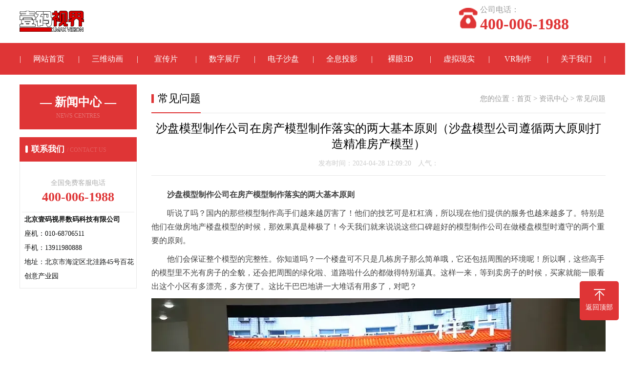

--- FILE ---
content_type: text/html
request_url: https://www.1max.com.cn/zixun/6710640544.html
body_size: 5648
content:
<!doctype html>
<html lang="zh-CN">
<head>
<meta http-equiv="Content-Type" content="text/html; charset=utf-8" />
<meta http-equiv="X-UA-Compatible" content="IE=edge" />
<meta name="HandheldFriendly" content="true">  
<meta name="applicable-device" content= "pc,mobile" />
<meta name="viewport" content="width=device-width,initial-scale=1.0,minimum-scale=1,user-scalable=no,maximum-scale=1" />
<title>沙盘模型制作公司在房产模型制作落实的两大基本原则（沙盘模型公司遵循两大原则打造精准房产模型）-壹码视界</title>
<meta name="keywords" content="沙盘模型制作公司在房产模型制作落实的两大基本原则（沙盘模型公司遵循两大原则打造精准房产模型）" />
<meta name="description" content="沙盘模型制作公司在房产模型制作落实的两大基本原则听说了吗？国内的那些模型制作高手们越来越厉害了！他们的技艺可是杠杠滴，所以现在他们提供的服务也越来越多了。特别是他们在 " />
<meta name="viewport" content="width=device-width, user-scalable=no">
<link href="/skin/ecms280/css/swiper.min.css" rel="stylesheet">
<link href="/skin/ecms280/css/style.css" rel="stylesheet">
<link href="/skin/ecms280/css/phone.css" rel="stylesheet">
<link href="/skin/ecms280/css/common.css" rel="stylesheet">
<script src="/skin/ecms280/js/jquery.js"></script>
<script src="/skin/ecms280/js/jquery.superslide.2.1.1.js"></script>
<script src="/skin/ecms280/js/clipboard.min.js"></script>
<script src="/skin/ecms280/js/swiper.min.js"></script>
</head>
<body>
<!--头部开始-->
<div class="max header">
  <div class="box">
    <div class="left logo"><a href="/" title="企业宣传片拍摄制作公司-3d三维动画制作-全息投影公司-壹码视界"><img src="/skin/ecms280/images/logo.png" alt="企业宣传片拍摄制作公司-3d三维动画制作-全息投影公司-壹码视界"></a></div>
    <div class="right tel"><img src="/skin/ecms280/images/tel.png" alt="公司电话"><span>公司电话：</span><strong>400-006-1988</strong> </div>
  </div>
</div>
<!--头部结束--> 
<!--手机头部开始-->
<header><a class="logo" href="/" title="企业宣传片拍摄制作公司-3d三维动画制作-全息投影公司-壹码视界"><img src="/skin/ecms280/images/logo_m.png" alt="企业宣传片拍摄制作公司-3d三维动画制作-全息投影公司-壹码视界"></a><a href="tel:4000061988" class="tel"><img src="/skin/ecms280/images/tel_m.png" alt="壹码视界公司电话"></a></header>
<!--手机头部结束--> 
<!--导航开始-->
<div class="max nav">
  <div class="box">
    <ul>
    	<li class="nLi"><a href="/">网站首页</a></li>
        <li class="nLi"><a href="/sanweidonghua/">三维动画</a><div class="sub"><a href="/jianzhudonghua/" class="tr">建筑动画</a><a href="/yiliaodonghua/" class="tr">医学动画</a><a href="/jixiedonghua/" class="tr">机械动画</a><a href="/chanpindonghua/" class="tr">产品动画</a><a href="/qichedonghua/" class="tr">汽车动画</a><a href="/shigongdonghua/" class="tr">施工动画</a><a href="/renwudonghua/" class="tr">人物动画</a></div></li><li class="nLi"><a href="/xuanchuanpian/">宣传片</a><div class="sub"><a href="/chengshiguihua/" class="tr">城市宣传片</a><a href="/qyxcp/" class="tr">企业宣传片</a><a href="/yiyuanxuanchuanpian/" class="tr">医院宣传片</a><a href="/xuexiaoxuanchuanpian/" class="tr">学校宣传片</a><a href="/yingshiguanggao/" class="tr">影视广告</a></div></li><li class="nLi"><a href="/shuzizhanting/">数字展厅</a><div class="sub"><a href="/bowuguanzhanting/" class="tr">博物馆展厅</a><a href="/duomeitizhanting/" class="tr">多媒体展厅</a><a href="/kejiguanzhanting/" class="tr">科技馆展厅</a><a href="/qiyezhanting/" class="tr">企业展厅</a></div></li><li class="nLi"><a href="/dianzishapan/">电子沙盘</a><div class="sub"><a href="/chengshishapan/" class="tr">城市沙盘</a><a href="/jianzhushapan/" class="tr">房地产沙盘</a></div></li><li class="nLi"><a href="/quanxitouying/">全息投影</a></li><li class="nLi"><a href="/luoyan3d/">裸眼3D</a></li><li class="nLi"><a href="/vr/">虚拟现实</a></li><li class="nLi"><a href="/vrzhizuo/">VR制作</a><div class="sub"><a href="/vrpaishe/" class="tr">VR拍摄</a><a href="/vrdonghua/" class="tr">VR动画</a><a href="/vrhudong/" class="tr">VR互动</a></div></li><li class="nLi"><a href="/guanyuwomen/">关于我们</a><div class="sub"></div></li>    </ul>
  </div>
</div>
<!--导航结束--> 

<div class="max neiye">
  <div class="box">
    <div class="left neiye-l"> 
      <!--栏目分类开始-->
      <div class="nydh">
        <div class="title">
          <p>— 新闻中心 —</p>
          <span>NEWS CENTRES</span> </div>
      </div>
      <!--栏目分类结束--> 
      <!--联系我们开始-->
      <div class="nylx">
        <div class="title"> 联系我们<span>/ CONTACT US</span> </div>
        <div class="contact">
          <div class="tel"><span style="padding-top:20px;">全国免费客服电话</span> <b>400-006-1988</b> </div>
          <div class="dizhi"><strong>北京壹码视界数码科技有限公司</strong>
            <p>座机：010-68706511</p>
            <p>手机：13911980888</p>
            <p>地址：北京市海淀区北洼路45号百花创意产业园</p>
          </div>
        </div>
      </div>
      <!--联系我们结束--> 
    </div>
    <div class="right neiye-r">
      <div class="newsnav">
        <div class="more">您的位置：<a href="/">首页</a>&nbsp;>&nbsp;<a href="/zixun/">资讯中心</a>&nbsp;>&nbsp;<a href="/zixun/changjianwenti/">常见问题</a></div>
        <p>常见问题</p>
      </div>
      <!--文章内容开始-->
      <div class="biaoti">
        <h1>沙盘模型制作公司在房产模型制作落实的两大基本原则（沙盘模型公司遵循两大原则打造精准房产模型）</h1>
        <p>发布时间：2024-04-28 12:09:20　人气：<span id="hits"><script src=/e/public/ViewClick/?classid=14&id=1490&addclick=1></script></span></p>
      </div>
      <div class="danye">
        <p style="text-indent: 2em; text-align: left;"><strong>沙盘模型制作公司在房产模型制作落实的两大基本原则</strong></p>
<p style="text-indent: 2em; text-align: left;">听说了吗？国内的那些模型制作高手们越来越厉害了！他们的技艺可是杠杠滴，所以现在他们提供的服务也越来越多了。特别是他们在做房地产楼盘模型的时候，那效果真是棒极了！今天我们就来说说这些口碑超好的模型制作公司在做楼盘模型时遵守的两个重要的原则。</p>
<p style="text-indent: 2em; text-align: left;">他们会保证整个模型的完整性。你知道吗？一个楼盘可不只是几栋房子那么简单哦，它还包括周围的环境呢！所以啊，这些高手的模型里不光有房子的全貌，还会把周围的绿化啦、道路啦什么的都做得特别逼真。这样一来，等到卖房子的时候，买家就能一眼看出这个小区有多漂亮，多方便了。这比干巴巴地讲一大堆话有用多了，对吧？</p>
<p style="text-align:center">
    <img title="沙盘模型制作公司在房产模型制作落实的两大基本原则" alt="沙盘模型制作公司在房产模型制作落实的两大基本原则" src="/d/file/tupian/2024042443235943.webp"/></p>
<p style="text-indent: 2em; text-align: left;">他们对细节和实际情况也是讲究的。你想想看，如果一个模型连每间房的朝向都对不上号，或者户型设计不符合风水习惯，那还有什么用呢？所以，这些高手会把所有的细节都做到很好的无缺，比如窗户的位置啦，阳台的大小啦，甚至连空调外机这种小东西都不会放过。就是要让这个模型看起来跟真的楼盘一模一样，这样才能让人觉得靠谱嘛！</p>
<p style="text-indent: 2em; text-align: left;">总而言之，这些牛掰的模型制作公司在做楼盘模型时真的是用心良苦啊！他们不仅技术好得没话说，而且对待工作也一丝不苟。有了这样的模型，开发商才能更好地展示自己的项目，也让买房的人能够更加直观地了解自己未来的家是什么样子的。所以说，找专业的模型制作公司来做楼盘模型一定是个明智的选择！</p>      </div>
      <!--标签开始-->
      <div class="tags"><span>标签：</span>  </div>
      <!--标签结束-->
      <!--文章内容结束--> 
      <!--相关推荐开始-->
      <div class="newsnav">
        <p>相关推荐</p>
      </div>
      <div class="tuijian">
        <ul>
          <li><span>2024-01-10</span><a href="/zixun/1704850069412.html" title="为什么很多人都不明白什么是数字孪生技术呢">为什么很多人都不明白什么是数字孪生技术呢</a></li>
          <li><span>2024-04-28</span><a href="/zixun/4545879854.html" title="互动虚拟翻书制作费用以及优势？（探讨虚拟翻书互动体验的成本与优势分析）">互动虚拟翻书制作费用以及优势？（探讨虚拟翻书互动体验的成本与优势分析）</a></li>
          <li><span>2023-11-21</span><a href="/zixun/1700529357236.html" title="裸眼3d是什么原理？和全息投影和VR有什么区别">裸眼3d是什么原理？和全息投影和VR有什么区别</a></li>
          <li><span>2024-02-05</span><a href="/zixun/1707100113510.html" title="企业为什么要做视频宣传片">企业为什么要做视频宣传片</a></li>
          <li><span>2024-04-18</span><a href="/zixun/292702935871.html" title="什么是3D全息投影屏？有什么优点？？（探讨3D全息投影屏的原理与优势在哪里？）">什么是3D全息投影屏？有什么优点？？（探讨3D全息投影屏的原理与优势在哪里？）</a></li>
          <li><span>2024-02-11</span><a href="/zixun/8758196150546.html" title="宣传片主要做哪些内容？一般宣传片可能涵盖的内容">宣传片主要做哪些内容？一般宣传片可能涵盖的内容</a></li>
        </ul>
      </div>
      <!--相关推荐开始-->
      <!--最新案例开始-->
      <div class="newsnav">
        <p>案例推荐</p>
      </div>
      <ul class="pro_list ipro">
        <li><a href="/qiyezhanting/207.html" title="长城汽车数字展厅视频制作案例分享" class="pic"><img src="/d/file/2023-11-15/b69680c0e50669edce1e54260f57aff7.webp" alt="长城汽车数字展厅视频制作案例分享"></a> <a href="/qiyezhanting/207.html" title="长城汽车数字展厅视频制作案例分享" class="t" >长城汽车数字展厅视频制作案例分享</a></li>
        <li><a href="/bowuguanzhanting/4.html" title="新疆农业展览馆数字展厅设计案例" class="pic"><img src="/d/file/2023-10-19/f6eec7e11cfae6579e6fd56d0eda5550.jpg" alt="新疆农业展览馆数字展厅设计案例"></a> <a href="/bowuguanzhanting/4.html" title="新疆农业展览馆数字展厅设计案例" class="t" >新疆农业展览馆数字展厅设计案例</a></li>
        <li><a href="/qiyezhanting/208.html" title="上海大创智数字展厅视频制作案例分享" class="pic"><img src="/d/file/2023-11-15/d1f7892033453c0a4630872202cc2f8c.webp" alt="上海大创智数字展厅视频制作案例分享"></a> <a href="/qiyezhanting/208.html" title="上海大创智数字展厅视频制作案例分享" class="t" >上海大创智数字展厅视频制作案例分享</a></li>
        <li><a href="/bowuguanzhanting/5.html" title="云南省档案馆党史学习教育数字展厅案例" class="pic"><img src="/d/file/2023-10-19/ba6f76102e6492d4716d0d46b93fa1e3.jpg" alt="云南省档案馆党史学习教育数字展厅案例"></a> <a href="/bowuguanzhanting/5.html" title="云南省档案馆党史学习教育数字展厅案例" class="t" >云南省档案馆党史学习教育数字展厅案例</a></li>
        <li><a href="/qiyezhanting/17.html" title="飞亚达企业展厅设计案例" class="pic"><img src="/d/file/2023-10-19/d2d5202560c7f732a3bc8d39b4773cf2.jpg" alt="飞亚达企业展厅设计案例"></a> <a href="/qiyezhanting/17.html" title="飞亚达企业展厅设计案例" class="t" >飞亚达企业展厅设计案例</a></li>
        <li><a href="/bowuguanzhanting/10.html" title="中国光伏博览馆数字展厅设计案例" class="pic"><img src="/d/file/2023-10-19/06fbbd61c0549aed8d81662836978051.jpg" alt="中国光伏博览馆数字展厅设计案例"></a> <a href="/bowuguanzhanting/10.html" title="中国光伏博览馆数字展厅设计案例" class="t" >中国光伏博览馆数字展厅设计案例</a></li>
      </ul>
      <!--最新案例开始-->  
    </div>
  </div>
</div>
<!--页尾开始-->
<div class="max footer">
  <div class="box"> 
    <!--底部导航开始-->
    <div class="left">
      <dl>
        <dt><a href="/guanyuwomen/" title="关于我们">关于我们</a></dt>
        <dd><a href="/lianxiwomen/" title="联系我们">联系我们</a></dd>
        <dd><a href="/zaixianliuyan/" title="在线留言">在线留言</a></dd>
      </dl>
      <dl class="fo_p">
        <dt><a href="/chanpinzhongxin/" title="案例中心">案例中心</a></dt>
        <dd><a href="/shuzizhanting/">数字展厅</a></dd>
        <dd><a href="/dianzishapan/">数字沙盘</a></dd>
        <dd><a href="/sanweidonghua/">三维动画</a></dd>
        <dd><a href="/quanxitouying/">全息投影</a></dd>
        <dd><a href="/luoyan3d/">裸眼3D</a></dd>
        <dd><a href="/vr/">虚拟现实</a></dd>
        <dd><a href="/xuanchuanpian/">宣传片</a></dd>
        <dd><a href="/vrzhizuo/">VR制作</a></dd>
        <dd><a href="/3dtouying/">3D投影</a></dd>
      </dl>
      <dl>
        <dt><a href="/xinwenzhongxin/" title="资讯中心">资讯中心</a></dt>
        <dd><a href="/xinwenzhongxin/zhuanyezhishi/">专业知识</a></dd>
        <dd><a href="/xinwenzhongxin/changjianwenti/">常见问题</a></dd>
      </dl>
    </div>
    <!--底部导航结束--> 
    <!--联系我们开始-->
    <div class="right">
      <div class="con">
        <dl>
          <dt><img src="/skin/ecms280/images/erweima.png" alt="壹码视界企业宣传片拍摄制作3d三维动画制作公司微信二维码"/></dt>
          <dd>加微信 享优惠</dd>
        </dl>
        <div class="t">联系我们</div>
        <ul>
          <li>电话：400-006-1988</li>
          <li><a href="tel:+86 13911980888">手机：13911980888</a></li>
          <li>座机：010-68706511</li>
          <li>地址：北京市海淀区北洼路45号百花创意产业园</li>
        </ul>
      </div>
    </div>
    <!--联系我们开始-->
    <div class="clearit"></div>
  </div>
</div>
<!--页尾结束--> 
<!--版权开始-->
<div class="max copyright"> Copyright &copy; 2002-2025 北京壹码视界数码科技有限公司  版权所有　备案号：<a rel="external nofollow" href="http://beian.miit.gov.cn"  target="_blank" title="京ICP备11002240号-6">京ICP备11002240号-6</a>
<script>
var _hmt = _hmt || [];
(function() {
  var hm = document.createElement("script");
  hm.src = "https://hm.baidu.com/hm.js?e739eed87774a9f7a39ad28b58c3f984";
  var s = document.getElementsByTagName("script")[0]; 
  s.parentNode.insertBefore(hm, s);
})();
</script></div>
<!--版权结束--> 
<!--返回顶部开始-->
<dl class="toolbar">
  <dd class="top" id="top"><i></i><span>返回顶部</span></dd>
</dl>
<!--返回顶部结束--> 
<!--手机底部开始-->
<div class="bottom" id="bottom">
  <ul>
    <li class="f1"><a href="/"><i></i>网站首页</a></li>
    <li class="f2"><a href="tel:13911980888"><i></i>一键拨号</a></li>
    <li class="f3"><a onclick="dkcf()"><i></i>微信咨询</a></li>
    <li class="f4"><a href="/zaixianliuyan/"><i></i>在线留言</a></li>
  </ul>
</div>
<!--手机底部结束-->
<div id="wxnr">
  <div class="nrdf"> <i onclick="gbcf()">X</i><img src="/skin/ecms280/images/erweima.png" alt="壹码视界企业宣传片拍摄制作3d三维动画制作公司微信二维码"/>
    <p>截屏，微信识别二维码</p>
    <p>微信号：<span id="btn" data-clipboard-text="13911980888">13911980888</span></p>
    <p>（点击微信号复制，添加好友）</p>
    <p><a href="weixin://"><span class="wx">&nbsp;&nbsp;打开微信</span></a></p>
  </div>
</div>
<div id="weixin">微信号已复制，请打开微信添加咨询详情！</div>
<script src="/skin/ecms280/js/app.js"></script>
<script src="/skin/ecms280/js/jquery.fancybox.min.js"  type="text/javascript"></script>
<link rel="stylesheet" href="/skin/ecms280/css/jquery.fancybox.min.css">
<script>
$(function () {
        $('.danye').find('img').each(function () {
                var _this = $(this);
                var _src = _this.attr("src");
                var _alt = '沙盘模型制作公司在房产模型制作落实的两大基本原则（沙盘模型公司遵循两大原则打造精准房产模型）';
                _this.wrap('<a data-fancybox="images" href="' + _src + '" data-caption="' + _alt + '"></a>');
				$(this).attr('title','' + _alt + '');
        })
})
</script>
</body>
</html>

--- FILE ---
content_type: text/css
request_url: https://www.1max.com.cn/skin/ecms280/css/style.css
body_size: 8675
content:
@charset "utf-8";
@media(min-width:800px) {
/* CSS Document */
* {
	margin: 0;
	padding: 0;
	font-family: 'Microsoft YaHei';
}
html, body, ul, li, ol, dl, dd, dt, p, h1, h2, h3, h4, h5, h6, form, fieldset, legend, img {
	margin: 0px;
	padding: 0px;
}
fieldset, img {
	border: none;
}
.pro-xq .ppp {
	float: left;
	width: 483px;
	height: 362px;
	margin-right: 20px;
}
img {
	border: none;
}
address, caption, cite, code, dfn, th, var {
	font-style: normal;
	font-weight: normal;
}
ul, ol {
	list-style: none;
}
li {
	list-style: none;
}

table {
        border-collapse: collapse;
		border: 1px solid black;
        text-align: center;
        width: 100%;
		margin-top:15px;
      }
td {
        border: 1px solid black;
		text-align: center;
      }
table,
      td {
        border-collapse: collapse;
		vertical-align:middle;
      }
table strong {
       padding-top:0px;
	   margin: 5px 0 5px 0;
      }  
input {
	padding-top: 0px;
	padding-bottom: 0px;
	font-family: 'Microsoft YaHei';
}
input::-moz-focus-inner {
border:none;
padding:0px;
}
select, input {
	vertical-align: middle;
}
select, input, textarea {
	font-size: 13px;
	margin: 0px;
}
input[type="text"], input[type="password"], textarea {
	outline-style: none;
	-webkit-appearance: none;
}
textarea {
	resize: none;
}
body {
	font-family: "Microsoft YaHei";
	background: #fff;
	overflow-x: hidden;
	overflow-y: auto;
}
.clearfix:after {
	content: "";
	display: block;
	height: 0px;
	visibility: hidden;
	clear: both;
}
.clearfix {
	zoom: 1;
}
.clearit {
	clear: both;
	height: 0px;
	font-size: 0px;
	overflow: hidden;
	width: 100%;
}
.max {
	min-width: 1200px;
}
.box {
	width: 1200px;
	margin: 0 auto;
}
.box:after {
	content: "";
	display: block;
	height: 0px;
	visibility: hidden;
	clear: both;
}
ul:after {
	content: "";
	display: block;
	height: 0px;
	visibility: hidden;
	clear: both;
}
.max:after {
	content: "";
	display: block;
	height: 0px;
	visibility: hidden;
	clear: both;
}	
.left {
	float: left;
}
.right {
	float: right;
}
a {
	text-decoration: none;
}
header {
	display: none;
}
.header {
	padding-top: 0px;
	padding-bottom: 20px;
}
.header .logo img {
	display: block;
}
.header .tel {
	width: 300px;
	margin-top: 15px;
}
.header .tel img {
	display: block;
	float: left;
	margin-right: 5px;
}
.header .tel span {
	display: block;
	font-size: 16px;
	color: #9b9b9b;
	margin-top: -5px;
}
.header .tel strong {
	display: block;
	font-family: "Times New Roman", Times, serif;
	font-size: 32px;
	color: #df3536;
}
.nav {
	background: #df3536;
	line-height: 65px;
}
.nav ul li.nLi {
	display: block;
	float: left;
	width: 10%;
	text-align: center;
	line-height: 65px;
	position: relative;
}
.nav ul li.nLi:after {
	content: "|";
	position: absolute;
	left: 0;
	top: 0;
	color: #ffffff;
}
.nav ul li.nLi a {
	display: block;
	color: #fff;
}
.nav ul li.nLi:last-child:before {
	content: "|";
	position: absolute;
	right: 0;
	top: 0;
	color: #ffffff;
}
.nav ul li.nLi a:hover,.nav ul li.active a {
	background: #333;
}
.nav ul li.nLi .sub {
	width: 100%;
	position: absolute;
	top: 75px;
	left: 0;
	background: rgba(0,0,0,.8);
	z-index: 9999;
	opacity: 0;
	visibility: hidden;
	transition: all .6s ease 0s;
}
.nav ul li.nLi .sub a {
	display: block;
	height: 50px;
	line-height: 50px;
	text-align: center;
	color: #fff;
	font-size: 15px;
}
.nav ul li.nLi:hover .sub {
	top: 65px;
	opacity: 1;
	visibility: visible;
}
.nav ul li.nLi .sub a:hover {
	background: #df3536;
}
.banner {
	display: none;
}
.fullSlide {
	min-width: 1200px;
	position: relative;
	height: 600px;
	z-index: 9;
}
.fullSlide1 {
	min-width: 1200px;
	position: relative;
	height: 20px;
	z-index: 9;
}
.fullSlide .bd {
	margin: 0 auto;
	position: relative;
	z-index: 0;
	overflow: hidden;
	height: 600px;
}
.fullSlide .bd ul {
	width: 100% !important;
	height: 600px;
}
.fullSlide .bd li {
	width: 100% !important;
	height: 600px;
	overflow: hidden;
	text-align: center;
}
.fullSlide .bd li a {
	display: block;
	height: 600px;
}
.fullSlide .hd {
	width: 100%;
	position: absolute;
	z-index: 1;
	bottom: 10px;
	left: 0;
	height: 30px;
	line-height: 30px;
}
.fullSlide .hd ul {
	display: block;
	width: 16%;
	margin: 0 auto;
	text-align: center;
}
.fullSlide .hd ul li {
	cursor: pointer;
	display: inline-block;
*display:inline;
	zoom: 1;
	height: 12px;
	width: 12px;
	margin: 5px;
	background: rgba(255,255,255,0.7);
	overflow: hidden;
	line-height: 9999px;
	border-radius: 25px;
	transition: all .5s;
}
.fullSlide .hd ul .on {
	width: 40px;
}
.index_pro {
	background: #eee;
	padding-top: 50px;
	padding-bottom: 20px;
}
.index_pro .lmt {
	margin-bottom: 45px;
}
.index_pro .lmt strong {
	display: block;
	text-align: center;
	font-size: #333333;
	font-size: 30px;
}
.index_pro .lmt p {
	text-align: center;
	font-size: 16px;
	color: #666666;
	margin-top: 10px;
}
.index_pro .title {
	width: 100%;
	height: 40px;
	line-height: 40px;
	border-bottom: 2px solid #0056f9;
	margin-bottom: 15px;
}
.index_pro .title a {
	float: right;
	font-size: 15px;
	color: #666666
}
.index_pro .title strong {
	display: inline-block;
	height: 40px;
	line-height: 40px;
	color: #fff;
	background: #0056f9;
	padding: 0 20px;
	font-size: 18px;
}
.index_pro .title1 {
	border-bottom: 2px solid #df3536
}
.index_pro .title1 strong {
	background: #df3536
}
.pro_box {
	margin-bottom: 35px;
}
.index_pro .pro_list li {
	display: block;
	float: left;
	width: 23.5%;
	margin-right: 1.8%;
	background: #fff;
	padding: 2%;
	box-sizing: border-box;
	transition: all .5s;
}
.index_pro .pro_list li:last-child {
	margin-right: 0;
}
.index_pro .pro_list li .pic {
	display: block;
	width: 100%;
	position: relative;
	padding-top: 75%;
	overflow: hidden;
}
.index_pro .pro_list li img {
	display: block;
	position: absolute;
	width: 100%;
	min-height: 100%;
	left: 0;
	top: 0;
	transition: all .5s;
}
.index_pro .pro_list li a.t {
	display: block;
	text-align: center;
	height: 40px;
	line-height: 40px;
	font-size: 16px;
	color: #666;
	overflow: hidden;
}
.index_pro .pro_list li .pro_c a {
	display: block;
	float: right;
	width: 52px;
	height: 28px;
	line-height: 28px;
	text-align: center;
	color: #fff;
	background: #0056f9;
	font-size: 15px;
	border-radius: 5px;
	margin-top: 10px;
}
.index_pro .pro_list li .pro_c p {
	font-size: 14px;
	color: #666666;
	line-height: 22px;
}
.index_pro .pro_list li:hover {
	box-shadow: 0px 10px 15px rgba(0,0,0,.1);
	-webkit-transform: translate3d(0, -5px, 0);
	transform: translate3d(0, -5px, 0);
}
.index_pro .pro_list li .pic:hover img {
	-webkit-transform: scale(1.12);
	transform: scale(1.12);
}
.index_pro .pro_list li a.t:hover {
	color: #bd5e5f;
}
.index_pro .left {
	width: 49%;
}
.index_pro .right {
	width: 49%;
}
.index_pro .left .pro_list li {
	width: 48%;
	padding: 3%;
	margin-right: 4%;
}
.index_pro .left .pro_list li:last-child {
	margin-right: 0;
}
.index_pro .right .pro_list li {
	width: 48%;
	padding: 3%;
	margin-right: 4%;
}
.index_pro .right .pro_list li:last-child {
	margin-right: 0;
}
.youshi {
	padding-top: 50px;
	padding-bottom: 70px;
}
.youshi .lmt {
	position: relative;
	margin-bottom: 50px;
	height: 160px;
}
.youshi .lmt i {
	display: block;
	font-size: 100px;
	font-family: "宋体";
	color: #ededed;
	text-align: center;
	position: absolute;
	left: 0;
	top: 0;
	right: 0;
	margin: 0 auto;
	z-index: 2;
}
.youshi .lmt .t {
	position: absolute;
	left: 244px;
	top: 20px;
	z-index: 5;
}
.youshi .lmt .t span {
	display: block;
	font-size: 18px;
	color: #333;
	line-height: 24px;
}
.youshi .lmt .t p {
	font-size: 24px;
	color: #df3536;
}
.youshi .lmt .t strong {
	display: block;
	font-size: 36px;
	color: #df3536;
}
.youshi .lmt .t .p {
	width: 650px;
	margin: 0 auto;
	height: 30px;
	line-height: 30px;
	text-align: center;
	color: #fff;
	background: #df3536;
	margin-top: 10px;
	position: relative;
}
.youshi .lmt .t .p:after {
	content: "";
	width: 0;
	height: 0;
	border-right: 10px solid transparent;
	border-left: 10px solid transparent;
	border-top: 10px solid #df3536;
	position: absolute;
	left: 0;
	right: 0;
	margin: 0 auto;
	bottom: -10px;
}
.youshi ul li {
	display: block;
	float: left;
	width: 50%;
	background: #f1f1f1;
	margin-bottom: 1px;
}
.youshi ul li:after {
	content: "";
	display: block;
	height: 0px;
	visibility: hidden;
	clear: both;
}
.youshi ul li .left {
	width: 265px;
	position: relative;
	overflow: hidden;
}
.youshi ul li .left strong {
	display: block;
	font-size: 28px;
	color: #fff;
	position: absolute;
	right: 0px;
	bottom: 0px;
	width: 265px;
	height: 189px;
}
.youshi ul li .left strong span {
	display: block;
	position: absolute;
	right: 15px;
	bottom: 15px;
	z-index: 10;
}
.youshi ul li .left strong:after {
	content: "";
	width: 200px;
	height: 156px;
	background: #df3536;
	display: block;
	position: absolute;
	transform: rotate(7deg);
	-ms-transform: rotate(43deg);
	-moz-transform: rotate(43deg);
	-webkit-transform: rotate(43deg);
	z-index: 5;
	-o-transform: rotate(43deg);
	left: 120px;
	top: 120px;
}
.youshi ul li .left img {
	display: block;
	width: 100%;
}
.youshi ul li .right {
	width: calc(100% - 265px);
}
.youshi ul li .right strong {
	text-align: center;
	font-size: 24px;
	color: ##df3536;
	display: block;
	padding-top: 55px;
}
.youshi ul li .right p {
	text-align: center;
	font-size: 18px;
	color: #333;
	margin-top: 15px;
}
.about {
	height: 618px;
	background-color:#df3536;
}
.about .box {
	height: 618px;
	position: relative;
}
.about .box:after {
	content: "";
	width: 1171px;
	height: 512px;
	background: url(../images/about_box.png) no-repeat center;
	position: absolute;
	left: 60px;
	top: 50px;
	visibility: visible;
}
.about .box .t {
	display: block;
	font-size: 32px;
	color: rgba(255,255,255,.5);
	position: absolute;
	right: 55px;
	top: 30px;
	font-weight: bold;
}
.about .box .left {
	display: block;
	margin-top: 98px;
	position: relative;
	z-index: 99;
	width: 550px;
	height: 420px;
}
.about .box .left img {
	width: 100%;
	height: 100%;
}
.about .box .right {
	position: absolute;
	width: 623px;
	top: 111px;
	right: 0;
	z-index: 99;
}
.about .box .right strong {
	font-size: 32px;
	color: #fff;
	display: block;
}
.about .box .right .about_tab {
	margin-top: 25px;
	margin-bottom: 30px;
}
.about .box .right .about_tab a {
	display: inline-block;
	width: 119px;
	height: 33px;
	line-height: 33px;
	text-align: center;
	border: 2px solid rgba(255,255,255,.7);
	color: #fff;
	font-size: 16px;
	margin-right: 15px;
	border-radius: 7px;
}
.about .box .right .about_tab a:hover, .about .box .right .about_tab a.on {
	background: #fff;
	color: #df3536;
}
.about .box .right .j {
	font-size: 15px;
	color: #fff;
	line-height: 27px;
}
.about .box .right .j p {
	margin-bottom: 20px;
	text-align: justify;
}
.about .box .right a.more {
	color: #fff;
	display: block;
	width: 120px;
	height: 35px;
	line-height: 35px;
	border: 2px solid rgba(255,255,255,.7);
	text-align: center;
	border-radius: 25px;
}
.about .box .right a.more:hover {
	background: #fff;
	color: #bd5e5f;
}
.case {
	padding-top: 30px;
	padding-bottom: 40px;
}
.case .lmt {
	position: relative;
	height: 87px;
	margin-bottom: 25px;
}
.case .lmt b {
	display: block;
	font-size: 100px;
	font-family: "宋体";
	color: #f4f4f4;
	font-weight: 100;
	position: absolute;
	left: 0;
	top: -20px;
}
.case .lmt .t {
	display: block;
	font-size: 24px;
	color: #000;
	position: absolute;
	left: 0;
	top: 65px;
}
.case .lmt .t span {
	display: inline-block;
	font-size: 12px;
	color: #f1f1f1;
}
.case ul {
	width: 1235px;
}
.case ul li {
	display: block;
	float: left;
	width: 380px;
	margin-right: 30px;
	margin-bottom: 25px;
	border-bottom: 2px solid #e6e6e6;
	position: relative;
	transition: all .5s;
}
.case ul li .pic {
	display: block;
	width: 100%;
	position: relative;
	padding-top: 75%;
	overflow: hidden;
}
.case ul li .pic img {
	display: block;
	position: absolute;
	width: 100%;
	min-height: 100%;
	left: 0;
	top: 0;
	transition: all .5s;
}
.case ul li a.more {
	display: block;
	position: absolute;
	right: 20px;
	opacity: 0;
	bottom: 0;
	width: 24px;
	height: 52px;
	background: url(../images/jiantou.png) no-repeat center;
}
.case ul li a.tit {
	display: inline-block;
	font-size: 15px;
	color: #414141;
	height: 52px;
	line-height: 52px;
}
.case ul li:hover {
	-webkit-transform: translate3d(0, -5px, 0);
	transform: translate3d(0, -5px, 0);
}
.case ul li:hover a.more {
	opacity: 1;
	right: 0;
}
.case ul li:hover a.tit {
	color: #bd5e5f;
}
.case ul li:hover img {
	opacity: .9
}
.case .more1 {
	display: block;
	width: 180px;
	height: 45px;
	line-height: 45px;
	text-align: center;
	margin: 0 auto;
	border: 1px solid #cccccc;
	border-radius: 5px;
	font-size: 15px;
	color: #4a4a4a;
	margin-top: 10px;
}
.case .more1:hover {
	color: #fff;
	background: #bd5e5f;
	border: 1px solid #bd5e5f;
}
.news {
	padding-bottom: 30px;
}
.news .xinwen {
	width: 780px;
}
.news .wenti {
	width: 385px;
}
.news .title {
	width: 100%;
	margin-bottom: 20px;
	height: 48px;
	line-height: 48px;
	border-bottom: 1px solid #ececec;
}
.news .title a {
	float: right;
	font-size: 14px;
	color: #a4a4a4;
}
.news .title p {
	font-size: 22px;
	color: #000000;
	padding-left: 33px;
	height: 47px;
	line-height: 47px;
	border-bottom: 2px solid #bd5e5f;
	display: inline-block;
	padding-right: 3px;
}
.news .title a:hover {
	color: #bd5e5f
}
.news .xinwen .title p {
	background: url(../images/news-ico1.png) no-repeat left center;
}
.news .wenti .title p {
	background: url(../images/news-ico2.png) no-repeat left center;
}
.news .xinwen .left {
	width: 380px;
}
.news .xinwen .left img {
	display: block;
	width: 380px;
	height: 330px;
}
.news .xinwen .right {
	width: 370px;
}
.news .xinwen .right .tj {
	border-bottom: 1px dashed #dcdcdc;
	padding-bottom: 8px;
	margin-bottom: 5px;
}
.news .xinwen .right .tj p span {
	float: right;
	font-size: 14px;
	height: 40px;
	line-height: 40px;
	color: #b4b4b4;
	margin-left: 15px;
}
.news .xinwen .right .tj p {
	height: 37px;
	line-height: 37px;
	overflow: hidden;
}
.news .xinwen .right .tj p a {
	font-size: 15px;
	color: #333;
	font-weight: bold;
}
.news .xinwen .right .tj p a:hover {
	color: #bd5e5f
}
.news .xinwen .right .tj span {
	display: block;
	font-size: 14px;
	color: #959595;
	line-height: 26px;
	height: 52px;
	overflow: hidden;
}
.news .xinwen .right ul li {
	height: 38px;
	line-height: 38px;
	background: url(../images/li.png) no-repeat left center;
	overflow: hidden;
	padding-left: 12px;
}
.news .xinwen .right ul li span {
	float: right;
	font-size: 14px;
	color: #c3c3c3;
	margin-left: 15px;
}
.news .xinwen .right ul li a {
	font-size: 14px;
	color: #333;
}
.news .xinwen .right ul li a:hover {
	color: #bd5e5f
}
.news .wenti dl {
	margin-bottom: 10px;
}
.news .wenti dl dt {
	height: 39px;
	line-height: 39px;
	background: #f2f2f2;
	cursor: pointer;
	font-size: 14px;
	color: #373737;
	padding-right: 15px;
	box-sizing: border-box;
	text-overflow: ellipsis;
	white-space: nowrap;
	overflow: hidden;
}
.news .wenti dl dt i {
	display: inline-block;
	width: 39px;
	text-align: center;
	font-style: normal;
	color: #fff;
	background: #df3536;
	margin-right: 10px;
}
.news .wenti dl dd {
	font-size: 14px;
	padding-top: 8px;
	color: #616161;
	margin-top: 10px;
	line-height: 25px;
	height: 75px;
	overflow: hidden;
	position: relative;
	padding-left: 49px;
}
.news .wenti dl dd a {
	color: #616161;
}
.news .wenti dl dd i {
	display: block;
	width: 39px;
	height: 39px;
	line-height: 39px;
	text-align: center;
	color: #fff;
	font-size: 14px;
	background: #0285ff;
	position: absolute;
	left: 0;
	top: 0px;
	font-style: normal;
}
.news .wenti dl dd a:hover {
	color: #bd5e5f
}
.footer {
	background: #252525;
	padding-top: 45px;
	padding-bottom: 20px;
}
.footer .box {
	background: url(../images/footer_box.png) no-repeat 20px center;
}
.footer .left {
	width: 657px;
}
.footer .left dl {
	display: block;
	float: left;
	width: 100px;
	margin-right: 30px;
}
.footer .left dl dt {
	display: block;
	font-size: 15px;
	color: #fff;
	font-weight: bold;
	position: relative;
	border-bottom: 1px solid rgba(255,255,255,.15);
	padding-bottom: 13px;
	margin-bottom: 8px;
}
.footer .left dl dt a {
	display: block;
	color: #fff;
}
.footer .left dl dt:after {
	content: "";
	width: 7px;
	height: 1px;
	background: #fff;
	position: absolute;
	left: 0;
	bottom: 0;
}
.footer .left dl dd {
	display: block;
	font-size: 14px;
	color: #6f6f6f;
	line-height: 30px;
	height: 30px;
	overflow: hidden;
}
.footer .left dl dd a {
	color: #6f6f6f;
}
.footer .left dl dd a:hover {
	color: #fff;
}
.footer .left dl.fo_p {
	width: 360px;
}
.footer .left dl.fo_p dd {
	display: block;
	float: left;
	width: 50%;
}
.footer .right {
	width: 542px;
}
.footer .right .con .t {
	display: block;
	font-size: 15px;
	color: #cbcbcb;
	width: 80px;
	height: 26px;
	line-height: 26px;
	text-align: center;
	background: #3c3c3c;
	font-weight: bold;
	margin-bottom: 20px;
}
.footer .right .con ul li {
	font-size: 14px;
	color: #8c8c8c;
	line-height: 32px;
	margin-bottom: 12px;
	padding-left: 40px;
}
.footer .right .con ul li a {
	color: #8c8c8c;
}
.footer .right .con ul li:nth-of-type(1) {
	background: url(../images/ft.png) no-repeat left top;
}
.footer .right .con ul li:nth-of-type(2) {
	background: url(../images/ft.png) no-repeat left -43px;
}
.footer .right .con ul li:nth-of-type(3) {
	background: url(../images/ft.png) no-repeat left -89px;
}
.footer .right .con ul li:nth-of-type(4) {
	background: url(../images/ft.png) no-repeat left -133px;
}
.footer .right .con ul li:nth-of-type(5) {
	background: url(../images/ft.png) no-repeat left -177px;
}
.footer .right dl {
	float: right;
	margin-top: 15px;
}
.footer .right dl img {
	display: block;
	width: 168px
}
.footer .right dl dd {
	text-align: center;
	font-size: 14px;
	color: #6f6f6f;
	margin-top: 10px;
}
.links {
	margin-top: 20px;
	font-size: 14px;
	color: #8c8c8c;
	padding-bottom: 15px;
}
.links span {
	color: #333;
	font-size: 18px;
	font-weight: bold;
}
.links a {
	display: inline-block;
	color: #8c8c8c;
	margin-right: 15px;
}
.copyright {
	text-align: center;
	height: 60px;
	line-height: 60px;
	background: #1a1a1a;
	font-size: 14px;
	color: #a6a6a6;
}
.copyright a {
	color: #a6a6a6;
}
#bottom {
	display: none;
}
.neiye {
	padding-top: 20px;
	padding-bottom: 30px;
	background: none;
}
.neiye .neiye-l {
	width: 240px;
}
.neiye .neiye-l .nydh {
	background: #fff;
}
.neiye .neiye-l .nydh .title {
	width: 240px;
	height: 72px;
	background: #df3536;
	text-align: center;
	padding-top: 20px;
}
.neiye .neiye-l .nydh .title p {
	font-size: 24px;
	color: #fff;
	font-weight: bold;
}
.neiye .neiye-l .nydh .title span {
	display: block;
	font-size: 12px;
	color: rgba(255,255,255,0.3);
	margin-top: 5px;
}
.neiye .neiye-l .nydh .ul {
	width: 238px;
	border: 1px solid #e9e9e9;
	border-top: none;
}
.neiye .neiye-l .nydh .ul li {
	display: block;
	width: 192px;
	height: 58px;
	line-height: 58px;
	border-top: 1px solid #e9e9e9;
	background: url(../images/nydh-li.png) no-repeat 20px center;
	padding-left: 46px;
	font-size: 15px;
	transition: all .5s;
}
.neiye .neiye-l .nydh .ul li a {
	color: #575757;
	display: block;
}
.neiye .neiye-l .nydh .ul li:hover, .neiye .neiye-l .nydh ul li.on {
	background: url(../images/nydh-li-on.png) no-repeat 20px center;
}
.neiye .neiye-l .nydh .ul li:hover a, .neiye .neiye-l .nydh ul li.on a {
	color: #df3536;
}
.neiye .neiye-l .nydh .sideMenu {
	width: 238px;
	border: 1px solid #e9e9e9;
	border-top: none;
}
.neiye .neiye-l .nydh .sideMenu .dh {
	margin: 0 auto;
	background: #fff;
}
.neiye .neiye-l .nydh .sideMenu .dh p {
	height: 58px;
	line-height: 58px;
	background: url(../images/nydh-li.png) no-repeat 17px center #efefff;
	padding-left: 37px;
	font-size: 16px;
	color: #575757;
	cursor: pointer;
	border-top: 1px solid #e9e9e9;
}
.neiye .neiye-l .nydh .sideMenu .dh p a {
	color: #575757;
	display: block;
}
.neiye .neiye-l .nydh .sideMenu .dh p a:hover {
	color: #df3536;
}
.neiye .neiye-l .nydh .sideMenu .dh ul {
	background: #fff;
}
.neiye .neiye-l .nydh .sideMenu .dh ul li {
	height: 47px;
	line-height: 47px;
	padding-left: 39px;
	font-size: 14px;
	color: #585858;
	background: url(../images/s_li.png) no-repeat 26px center;
	border-bottom: 1px solid #e9e9e9;
}
.neiye .neiye-l .nydh .sideMenu .dh ul li:last-child {
	border-bottom: 0;
}
.neiye .neiye-l .nydh .sideMenu .dh ul li a {
	color: #585858;
}
.neiye .neiye-l .nydh .sideMenu .dh ul li a:hover {
	color: #0749a3;
}
.neiye .neiye-l .nydh .sideMenu .dh p.on {
	background: url(../images/nydh-li-on.png) no-repeat 17px center #efefff;
}
.nylx {
	width: 100%;
	margin-top: 16px;
	background: #fff;
}
.nylx .title {
	width: 100%;
	height: 50px;
	background: #df3536;
	padding-left: 24px;
	color: #fff;
	font-size: 17px;
	font-weight: bold;
	line-height: 50px;
	box-sizing: border-box;
	position: relative;
}
.nylx .title:after {
	content: "";
	width: 5px;
	height: 15px;
	background: #fff;
	border-radius: 5px;
	position: absolute;
	left: 12px;
	top: 17px;
}
.nylx .title span {
	display: inline-block;
	font-size: 12px;
	color: rgba(255,255,255,0.2);
	margin-left: 5px;
	font-weight: normal;
}
.nylx .contact {
	width: 100%;
	border: 1px solid #e9e9e9;
	border-top: none;
	padding-top: 15px;
	box-sizing: border-box;
}
.nylx .contact .tel {
	width: 230px;
	margin: 0 auto;
	border-bottom: 1px solid #e9e9e9;
	padding-bottom: 15px;
}
.nylx .contact .tel img {
	display: block;
	margin: 0 auto;
	margin-bottom: 15px;
}
.nylx .contact .tel span {
	display: block;
	text-align: center;
	font-size: 14px;
	color: #aeaeae;
}
.nylx .contact .tel b {
	display: block;
	text-align: center;
	margin-top: 5px;
	font-size: 26px;
	color: #df3536;
}
.nylx .dizhi {
	width: 225px;
	margin: 0 auto;
	font-size: 14px;
	color: #111212;
	line-height: 29px;
	padding-left: 5px;
	padding-bottom: 10px;
}
.neiye .neiye-r {
	width: 930px;
}
.newsnav {
	width: 100%;
	height: 58px;
	line-height: 58px;
	border-bottom: 1px solid #e5e5e5;
	margin-bottom: 15px;
}
.newsnav .more {
	float: right;
	font-size: 15px;
	color: #999;
}
.newsnav .more a {
	color: #999;
}
.newsnav a.more:hover {
	color: #bd5e5f
}
.newsnav .more a:hover {
	color: #bd5e5f
}
.newsnav p {
	font-size: 22px;
	color: #000000;
	padding-left: 13px;
	border-bottom: 2px solid #df3536;
	height: 57px;
	line-height: 57px;
	display: inline-block;
	position: relative;
}
.newsnav p:after {
	content: "";
	width: 5px;
	height: 18px;
	background: #df3536;
	position: absolute;
	left: 0;
	top: 20px;
}
.newsnav span {
	display: inline-block;
	font-size: 13px;
	color: #c2c2c2;
	margin-left: 5px;
}
.case_li ul li:after {
	content: "";
	display: block;
	height: 0px;
	visibility: hidden;
	clear: both;
}
.case_li ul li {
	background: #fff;
	margin-bottom: 15px;
	padding-right: 30px;
	box-sizing: border-box;
	position: relative;
	-webkit-transition: all .4s ease-in-out 0s;
	transition: all .4s ease-in-out 0s;
}
.case_li ul li img {
	display: block;
	float: left;
	width: 300px;
	height: 188px;
	margin-right: 22px;
	-webkit-transition: all .4s ease-in-out 0s;
	transition: all .4s ease-in-out 0s;
}
.case_li ul li a.tit {
	display: block;
	font-size: 17px;
	color: #363636;
	height: 40px;
	line-height: 40px;
	font-weight: bold;
	padding-top: 10px;
}
.case_li ul li span {
	display: block;
	font-size: 14px;
	color: #8d8d8d;
}
.case_li ul li p {
	font-size: 14px;
	line-height: 26px;
	color: #8d8d8d;
	margin-top: 10px;
}
.case_li ul li a.more {
	display: block;
	width: 23px;
	height: 13px;
	background: url(../images/t.png) no-repeat center;
	position: absolute;
	right: 30px;
	bottom: 20px;
}
.case_li ul li a.tit:hover {
	color: #0056f9
}
.case_li ul li img:hover {
	opacity: 0.8;
}
.case_li ul li:hover {
	-webkit-transform: translate3d(5px, 0px, 0);
	transform: translate3d(5px, 0px, 0);
	box-shadow: 5px 5px 15px rgba(0,0,0,.1)
}
.case_li ul li a.more:hover {
	-webkit-transform: translate3d(5px, 0px, 0);
	transform: translate3d(5px, 0px, 0);
}
.fenye {
	width: 100%;
	margin: 0 auto;
	margin-top: 25px;
	padding-bottom: 30px;
	text-align: center;
}
.fenye a {
	display: inline-block;
	padding: 0 13px;
	text-align: center;
	line-height: 35px;
	font-size: 14px;
	color: #333;
	margin: 2px 4px;
	border-radius: 5px;
	background: #eee;
}
.fenye b, .fenye a:hover {
	display: inline-block;
	padding: 0 13px;
	text-align: center;
	line-height: 35px;
	font-size: 14px;
	color: #fff;
	margin: 2px 4px;
	background: #0056f9;
	border-radius: 5px;
}
.newslist {
	margin-top: -15px;
}
.newslist ul li:after {
	content: "";
	display: block;
	height: 0px;
	visibility: hidden;
	clear: both;
}
.newslist ul li {
	border-bottom: 1px dashed #d8d8d8;
	-webkit-transition: all .4s ease-in-out 0s;
	transition: all .4s ease-in-out 0s;
	padding: 15px 0;
}
.newslist ul li img {
	display: block;
	float: left;
	width: 197px;
	height: 124px;
	margin-right: 15px;
}
.newslist ul li .t {
	height: 40px;
	line-height: 40px;
	overflow: hidden;
}
.newslist ul li .t a {
	font-size: 16px;
	color: #303030;
	font-weight: bold;
}
.newslist ul li .t span {
	float: right;
	font-size: 14px;
	color: #b0b0b0;
}
.newslist ul li p {
	font-size: 14px;
	color: #939393;
	line-height: 22px;
	text-align: justify;
}
.newslist ul li a.more {
	font-size: 14px;
	color: #9f4f50;
	display: inline-block;
	margin-top: 10px;
}
.newslist ul li .t a:hover {
	color: #0056f9;
}
.danye {
	font-size: 16px;
	line-height: 28px;
	color: #434343;
	text-align: justify;
}
.danye p {
	margin-bottom: 10px;
	margin-top: 10px;
}
.danye img {
	max-width: 100%;
}
.danye .baojia {
	     width:190px; 
		 text-align:center;
		 height:32px; 
		 background:#E9454D;
		 font-size:18px; 
		 color:#fff;
		 line-height:32px;
		 margin-bottom:10px;
		 margin-top:25px;
}
.danye span.wen{
	
         float:left;
         height:20px;
         width:20px;
         background:#515151;
         line-height:20px;
         text-align:center;
         color:#fff;
         font-size:14px;
         margin-right:10px;

}
.danye h2 {
	margin-top: 15px;
	height:22px;
	color:#333;
	line-height:22px;
	font-size:16px;
	display:block;
	background-position:0px -512px;
	overflow:hidden;
	clear:both;
	display:block;
	font-weight:bold;
	border-left: #EC1010 5px solid;
    padding-left: 15px;
    margin-bottom: 15px;
}
.biaoti {
	width: 100%;
	margin: 0 auto;
	text-align: center;
	border-bottom: 1px solid #e8e8e8;
	padding-bottom: 15px;
	margin-bottom: 25px;
}
.biaoti h1 {
	font-size: 24px;
	color: #000;
	font-weight: normal;
}
.biaoti p {
	font-size: 14px;
	color: #ccc;
	margin-top: 15px;
}
.fn {
	width: 100%;
	margin: 0 auto;
	margin-top: 30px;
	border-top: 1px solid #e8e8e8;
	padding-top: 10px;
	padding-bottom: 30px;
}
.fn p {
	font-size: 14px;
	line-height: 30px;
	color: #565656
}
.fn p a {
	color: #565656
}
.fn p a:hover {
	color: #bd5e5f;
}
.tuijian ul {
	width: 980px;
	margin-top: 10px;
}
.tuijian ul li {
	display: block;
	float: left;
	width: 435px;
	margin-right: 36px;
	height: 38px;
	line-height: 38px;
	border-bottom: 1px solid #ebebeb;
	padding-left: 12px;
	background: url(../images/li.png) no-repeat left center;
	overflow: hidden;
}
.tuijian ul li span {
	float: right;
	font-size: 14px;
	color: #b4b4b4;
	margin-left: 15px;
}
.tuijian ul li a {
	color: #333;
	font-size: 14px;
}
.tuijian ul li a:hover {
	color: #bd5e5f;
}
.xunjia {
	padding-bottom: 30px;
}
.xunjia p {
	width: 455px;
	height: 48px;
	float: left;
	margin-bottom: 10px;
}
.xunjia p em {
	display: inline-block;
	width: 70px;
	text-align: right;
	font-size: 15px;
	color: #717171;
	/*padding-right: 10px;*/
	height: 40px;
	line-height: 40px;
	font-style: normal;
}
.xunjia p em i {
	font-style: normal;
	color: #ff0000;
}
.xunjia p input {
	display: inline-block;
	width: 368px;
	padding-left: 5px;
	height: 40px;
	line-height: 40px;
	border: 1px solid #dddddd;
	color: #666;
}
.xunjia p select {
	display: inline-block;
	width: 280px;
	padding-left: 10px;
	height: 40px;
	line-height: 40px;
	border: 1px solid #dddddd;
}
.xunjia .miaoshu {
	width: 932px;
	height: 260px;
}
.xunjia .miaoshu em {
	float: left;
}
.xunjia .miaoshu textarea {
	display: inline-block;
	width: 843px;
	padding-left: 5px;
	height: 260px;
	line-height: 24px;
	border: 1px solid #dddddd;
	color: #666;
}
.xunjia .zy {
	font-size: 15px;
	color: #717171;
	height: 40px;
	line-height: 40px;
	display: block;
	padding-left: 30px;
}
.xunjia .zy i {
	font-style: normal;
	color: #ff0000;
}
.xunjia .submit {
	display: inline-block;
	width: 181px;
	height: 45px;
	border: none;
	background: #0056f9;
	color: #fff;
	font-size: 15px;
	border-radius: 5px;
	margin-top: 15px;
	margin-left: 100px;
	cursor: pointer;
}
.xunjia .reset {
	background: #bcbcbc;
	margin-left: 20px;
}
.pro-xq .pic {
	float: left;
	width: 483px;
	height: 362px;
	margin-right: 20px;
}
.pro-xq .pic img {
	width: 483px;
	height: 362px;
}
.pro-xq .pro-js {
	width: 400px;
	float: left;
}
.pro-xq .pro-js h1 {
	font-size: 26px;
	color: #000;
	height: 68px;
	line-height: 68px;
	border-bottom: 1px solid #eee;
	overflow: hidden; 
}
.pro-xq .pro-js .pro-xx {
	font-size: 14px;
	color: #5b5b5b;
	line-height: 23px;
	height: 123px;
	border-top: 1px solid #eee;
	border-bottom: 1px solid #eee;
	padding: 20px 0;
	overflow-y: auto;
}
.pro-xq .pro-js .pro-xx::-webkit-scrollbar {
width:5px;
height:10px;
}
.pro-xq .pro-js .pro-xx::-webkit-scrollbar-thumb {
background:#ddd;
border-radius:4px;
}
.pro-xq .pro-lx {
	padding-top: 15px;
	border-bottom: 1px solid #eee;
	padding-bottom: 10px;
}
.pro-xq .pro-lx .z {
	display: block;
	clear: both;
	color: #0285ff;
	line-height: 30px;
}
.pro-xq .pro-lx p {
	width: 260px;
	float: left;
	font-size: 16px;
	color: #0285ff;
	height: 50px;
}
.pro-xq .pro-lx p i {
	display: block;
	float: left;
	margin-right: 5px;
	width: 40px;
	height: 40px;
	background: url(../images/ico-tel.png) no-repeat center;
}
.pro-xq .pro-lx p font {
	line-height: 15px;
	display: block;
	margin-bottom: 3px;
}
.pro-xq .pro-lx:after {
	content: " ";
	display: block;
	height: 0px;
	visibility: hidden;
	clear: both;
}
.pro-xq .pro-lx p span {
	display: block;
	font-size: 24px;
	font-weight: bold;
	color: #0285ff;
	line-height: 24px;
}
.pro-xq .pro-lx a.zx {
	display: inline-block;
	float: right;
	width: 120px;
	height: 38px;
	text-align: center;
	line-height: 38px;
	color: #fff;
	font-size: 14px;
	background: #0285ff;
	margin-top: 5px;
}
.pro-xq .pro-lx a.zx:nth-child(2) {
	display: none;
}
.pro-xq .pro-lx a.zx1 {
	background: #3bb3ff;
}
.pro-xq .pro-lx a.zx:hover {
	border-radius: 25px;
}
.neiye .pro_list {
	width: 960px;
}
.neiye .pro_list li {
	display: block;
	float: left;
	width: 296px;
	margin-right: 20px;
	background: #fff;
	box-sizing: border-box;
	transition: all .5s;
	border: 1px solid #e1e1e1;
	margin-bottom: 15px;
}
.neiye .pro_list li:last-child {
	margin-right: 0;
}
.neiye .pro_list li .pic {
	display: block;
	width: 100%;
	position: relative;
	padding-top: 75%;
	overflow: hidden;
}
.neiye .pro_list li img {
	display: block;
	position: absolute;
	width: 100%;
	min-height: 100%;
	left: 0;
	top: 0;
	transition: all .5s;
}
.neiye .pro_list li a.t {
	display: block;
	text-align: center;
	height: 46px;
	line-height: 46px;
	font-size: 14px;
	color: #666;
	overflow: hidden;
}
.neiye .pro_list li:hover {
	box-shadow: 0px 10px 15px rgba(0,0,0,.1);
	-webkit-transform: translate3d(0, -5px, 0);
	transform: translate3d(0, -5px, 0);
}
.neiye .pro_list li .pic:hover img {
	-webkit-transform: scale(1.12);
	transform: scale(1.12);
}
.neiye .pro_list li a.t:hover {
	color: #bd5e5f;
}
.contit {
	font-size: 18px;
	font-weight: bold;
	position: relative;
	padding-bottom: 15px;
	margin-top: 15px;
	margin-bottom: 15px;
}
.contit:after {
	content: "";
	width: 30px;
	height: 3px;
	background: #df3536;
	position: absolute;
	left: 0;
	bottom: 0;
}
.contact_nr {
	font-size: 16px;
	color: #464646;
	line-height: 38px;
	margin-bottom: 15px;
}
.contact_nr img {
	display: block;
	float: right;
	margin-top: 10px;
}
#map {
	width: 100%;
	height: 300px;
}
.about_r {
	height: 350px;
	background: url(../images/about_r.jpg) no-repeat center;
	background-size: cover;
}
.about_r .box {
	padding-top: 114px;
}
.about_r .box strong {
	display: block;
	font-size: 50px;
	color: #fff;
	font-weight: normal;
}
.about_r .box h1 {
	display: block;
	font-size: 35px;
	color: #fff;
	font-weight: normal;
	margin: 15px 0;
}
.about_r .box p {
	font-size: 16px;
	color: #fff;
	line-height: 36px;
	margin-top: 20px;
	width: 888px;
}
.zhuanli {
	padding-top: 30px;
}
.zhuanli .lmt strong {
	display: block;
	text-align: center;
	font-size: 38px;
	font-weight: normal;
}
.zhuanli .lmt span {
	display: block;
	text-align: center;
	font-size: 16px;
	color: #666666;
	margin-top: 10px;
}
.honorlist ul {
	width: 1220px;
	margin-top: 20px;
}
.honorlist ul li {
	display: block;
	float: left;
	width: 219px;
	margin-right: 17px;
	margin-bottom: 10px;
}
.honorlist ul li a {
	display: block;
	width: 219px;
	height: 310px;
	line-height: 310px;
	border: 1px solid #e6e6e6;
	text-align: center;
}
.honorlist ul li a img {
	display: inline-block;
	vertical-align: middle;
	width: 94%;
}
.honorlist ul li p {
	font-size: 14px;
	line-height: 22px;
	text-align: center;
	margin: 0 auto;
	height: 44px;
	margin-top: 8px;
}
.honorlist ul li:hover a {
	border: 1px solid #2555e0
}
.wenhua {
	padding-top: 30px;
	padding-bottom: 60px;
}
.wenhua .lmt {
	margin-bottom: 25px;
}
.wenhua .lmt strong {
	display: block;
	text-align: center;
	font-size: 38px;
	font-weight: normal;
}
.wenhua .lmt span {
	display: block;
	text-align: center;
	font-size: 16px;
	color: #666666;
	margin-top: 10px;
}
.wenhua .left {
	width: 800px;
}
.wenhua .left dl {
	width: 800px;
	background: #f8f8f8;
}
.wenhua .left dl:after {
	content: "";
	display: block;
	height: 0px;
	visibility: hidden;
	clear: both;
}
.wenhua .left dl dt {
	display: block;
	float: left;
	width: 400px;
}
.wenhua .left dl dt img {
	display: block;
}
.wenhua .left dl dd {
	width: 400px;
	padding: 30px;
	box-sizing: border-box;
	float: left;
}
.wenhua .left dl dd strong {
	display: block;
	text-align: center;
	font-size: 28px;
	font-weight: normal;
	margin-bottom: 15px;
}
.wenhua .left dl dd p {
	font-size: 16px;
	line-height: 30px;
	color: #545454;
}
.wenhua .right {
	width: 400px;
	background: #f8f8f8;
}
.wenhua .right dl dd {
	width: 400px;
	height: 260px;
	padding: 30px;
	box-sizing: border-box;
	float: left;
}
.wenhua .right dl dd strong {
	display: block;
	text-align: center;
	font-size: 28px;
	font-weight: normal;
	margin-bottom: 15px;
}
.wenhua .right dl dd p {
	font-size: 16px;
	line-height: 30px;
	color: #545454;
}
.nydh_pro {
	display: none
}
.floating_ck {
	position: fixed;
	top: 50%;
	right: 0;
	margin-top: -178px;
	z-index: 999;
}
.floating_ck dl dd {
	position: relative;
	background-color: #0056f9;
	margin-bottom: 3px;
	text-align: center;
	cursor: pointer;
}
.floating_ck dl dd a, .floating_ck dl dd p {
	width: 100%;
	position: relative
}
.floating_ck dl dd img {
	margin: 0 auto;
	text-align: center
}
.floating_ck dl dd p {
	text-align: center
}
.floating_ck dl dd:hover .floating_left {
	right: 0;
}
.quote, .qrcord {
	padding: 8px 0 4px
}
.floating_ck dl dd a, .floating_ck dl dd p {
	color: #fff;
	display: block;
}
.floating_ck dl dd a img {
	display: inline-block;
	text-align: center;
	margin: 0 auto
}
.floating_left {
	position: absolute;
	right: -300px;
	top: 0px;
	width: 300px;
	z-index: 999;
	height: 75px;
	line-height: 75px;
	background: #0056f9;
	transition: all ease .4s;
}
.floating_left a {
	color: #fff;
}
.floating_ewm p {
	color: #Fff;
}
.floating_ewm .qrcord_p01 {
	font-size: 12px;
	line-height: 20px;
}
.floating_ewm .qrcord_p02 {
	font-size: 20px;
}
.submian .subright .conBox .ArticleTencont img {
	max-width: 100%;
}
/*浮动客服*/
.toolbar {
	position: fixed;
	top: 80%;
	right: 1%;
	margin-top: 0px;
	z-index: 100;
	width: 80px;
}
.toolbar dd {
	position: relative;
	float: left;
	width: 80px;
	height: 80px;
	background: #df3536;
	margin-top: 2px;
	border-radius: 5px;
	color: #fff;
	font-size: 14px;
	line-height: 21px;
	text-align: center;
	cursor: pointer;
	transition: all .5s;
}
.toolbar dd:first-child {
	margin-top: 0;
}
.toolbar dd i {
	width: 100%;
	height: 30px;
	display: block;
	margin-top: 13px;
	background: url(../images/toolbar.png) no-repeat center 0;
}
.toolbar dd.qq i {
	background-position-y: 0;
}
.toolbar dd.tel i {
	background-position-y: -30px;
}
.toolbar dd.code i {
	background-position-y: -60px;
}
.toolbar dd.top i {
	background-position-y: -90px;
}
.toolbar dd span {
	display: block;
	color: #fff;
}
.toolbar dd.tel .box {
	position: absolute;
	top: 0;
	width: 190px;
	right: -200px;
	height: 100%;
	margin-right: 10px;
	border-radius: 5px;
	background: #df3536;
	opacity: 0;
	transition: all .5s;
}
.toolbar dd.tel .box p {
	font-size: 14px;
	margin: 15px auto 7px;
}
.toolbar dd.tel .box h3 {
	font-size: 18px;
	font-weight: bold;
}
.toolbar dd.tel .box:after {
	display: block;
	content: " ";
	border-style: solid dashed dashed dashed;
	border-color: transparent transparent transparent #0056f9;
	border-width: 9px;
	width: 0;
	height: 0;
	position: absolute;
	top: 50%;
	margin-top: -9px;
	right: -18px;
	margin-left: -12px;
}
.toolbar dd.code .box {
	position: absolute;
	top: 0;
	width: 162px;
	right: -172px;
	height: 162px;
	margin-right: 10px;
	border-radius: 5px;
	background: #df3536;
	opacity: 0;
	transition: all .5s;
}
.toolbar dd.code .box img {
	width: 140px;
	height: 140px;
	padding: 11px;
}
.toolbar dd.code .box:after {
	display: block;
	content: " ";
	border-style: solid dashed dashed dashed;
	border-color: transparent transparent transparent #df3536;
	border-width: 9px;
	width: 0;
	height: 0;
	position: absolute;
	top: 30px;
	right: -18px;
	margin-left: -12px;
}
.toolbar dd:hover {
	background: #333;
}
.toolbar dd.tel:hover .box {
	opacity: 1;
	right: 80px;
}
.toolbar dd.code:hover .box {
	opacity: 1;
	right: 80px;
}
.subright .searchList {
	border-top: 1px solid #ddd;
}
.subright .searchList li {
	padding-top: 20px;
	padding-bottom: 20px;
	border-bottom: 1px solid #ddd;
}
.subright .searchList li:first-child {
	border-top: none;
}
.subright .searchList li:hover a h2 {
	color: #16a1b3;
	font-weight: bold;
}
}
@media screen and (max-width: 768px) {
.maximg img {
	max-width: 100% !important;
	height: auto !important
}
}
.desc {
   padding: 10px;
    margin: 10px 0px;
    line-height: 26px;
    /* text-indent: 2em; */
    font-size: 14px;
    border: 1px dotted #e5e5e5;
    color: #868686;
    background-color: #f5f5f5;
}
.text-1{border-bottom: solid 1px #d5d5d5;padding: 10px 0px;}
.text-1 .pull-left {float: left!important;}
.text-1 .pull-right {float: right!important;}
.text-1 .left{ padding-right:20px; width: calc(100% - 365px); font-size: 12px; line-height: 36px;}
.text-1 .left .mc{ width: 75px; color: #4c4c4c;}
.text-1 .left .list{ width: calc(100% - 75px);}
.text-1 .left .list ul{ height: 36px; overflow: hidden;}
.text-1 .left .list ul li{ margin-right: 20px;}
.text-1 .left .list ul li a{ display: block; color: #4c4c4c;}
.text-1 .left .list ul li a:hover{ color: #cf0f0f; text-decoration: underline !important;}
.text-1 .right{ float: right; width: 345px;}
.text-1 .right form:hover{ border:solid 2px #cf0f0f;}
.text-1 .right form:hover button{ background: #cf0f0f;}
.text-1 .right form{ display: block; border:solid 2px #c5c5c5;}
.text-1 .right form input{ display: block; padding: 0 15px; width: calc(100% - 79px); height: 32px; font-size: 12px; color: #999999; line-height: 32px; background: #fff; border:none;}
.text-1 .right form button{ display: block; width: 49px; height: 32px; font-size: 12px; color: #fff; line-height: 32px; background: #c5c5c5; border:none}

@media (max-width: 800px){
.text-1 .left{display:none;}
.text-1 .right{width:100%; float:none;}	
}
